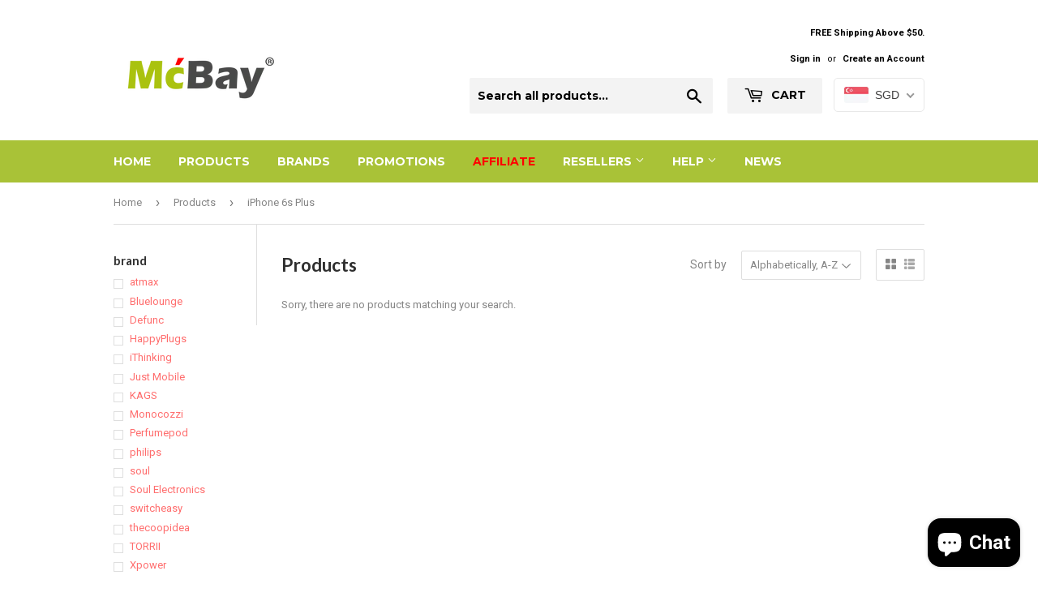

--- FILE ---
content_type: text/css
request_url: https://merchant.cdn.hoolah.co/mcbayshop.myshopify.com/hoolah-library.css
body_size: 602
content:
.hoolah_collection_widget{line-height:12px}.hoolah_collection_widget span{line-height:12px}.hoolah_product_widget{line-height:15px}a[href*=gift-card] .hoolah_collection_widget,#mcbay-gift-card-for-your-loved-ones-and-friends .hoolah_product_widget{display:none;opacity:0}.payment_method_hoolah_checkout span.payment_method_icons{display:none !important}#hoolah-learn-more{font-size:70%;margin-left:6px;vertical-align:middle;text-decoration:underline;cursor:pointer}.bold{font-weight:600}#modal-elem img{vertical-align:unset;display:inline}.shopback-checkout-logo{display:inline-block;width:auto;vertical-align:middle;height:26px !important}.shopback-checkout-promo{display:inline-block;width:auto;vertical-align:middle;height:26px !important}

--- FILE ---
content_type: application/javascript
request_url: https://merchant.cdn.hoolah.co/mcbayshop.myshopify.com/hoolah-library.js
body_size: 3674
content:
/* @preserve Compiled at 11/3/2023, 6:09:20 AM */!function(e){function t(t){for(var n,o,i=t[0],l=t[1],a=0,s=[];a<i.length;a++)o=i[a],Object.prototype.hasOwnProperty.call(r,o)&&r[o]&&s.push(r[o][0]),r[o]=0;for(n in l)Object.prototype.hasOwnProperty.call(l,n)&&(e[n]=l[n]);for(c&&c(t);s.length;)s.shift()()}var n={},r={0:0};function o(t){if(n[t])return n[t].exports;var r=n[t]={i:t,l:!1,exports:{}};return e[t].call(r.exports,r,r.exports,o),r.l=!0,r.exports}o.e=function(e){var t=[],n=r[e];if(0!==n)if(n)t.push(n[2]);else{var i=new Promise((function(t,o){n=r[e]=[t,o]}));t.push(n[2]=i);var l,a=document.createElement("script");a.charset="utf-8",a.timeout=120,o.nc&&a.setAttribute("nonce",o.nc),a.src=function(e){return o.p+""+({1:"modal"}[e]||e)+".hoolah-library.js"}(e);var c=new Error;l=function(t){a.onerror=a.onload=null,clearTimeout(s);var n=r[e];if(0!==n){if(n){var o=t&&("load"===t.type?"missing":t.type),i=t&&t.target&&t.target.src;c.message="Loading chunk "+e+" failed.\n("+o+": "+i+")",c.name="ChunkLoadError",c.type=o,c.request=i,n[1](c)}r[e]=void 0}};var s=setTimeout((function(){l({type:"timeout",target:a})}),12e4);a.onerror=a.onload=l,document.head.appendChild(a)}return Promise.all(t)},o.m=e,o.c=n,o.d=function(e,t,n){o.o(e,t)||Object.defineProperty(e,t,{enumerable:!0,get:n})},o.r=function(e){"undefined"!=typeof Symbol&&Symbol.toStringTag&&Object.defineProperty(e,Symbol.toStringTag,{value:"Module"}),Object.defineProperty(e,"__esModule",{value:!0})},o.t=function(e,t){if(1&t&&(e=o(e)),8&t)return e;if(4&t&&"object"==typeof e&&e&&e.__esModule)return e;var n=Object.create(null);if(o.r(n),Object.defineProperty(n,"default",{enumerable:!0,value:e}),2&t&&"string"!=typeof e)for(var r in e)o.d(n,r,function(t){return e[t]}.bind(null,r));return n},o.n=function(e){var t=e&&e.__esModule?function(){return e.default}:function(){return e};return o.d(t,"a",t),t},o.o=function(e,t){return Object.prototype.hasOwnProperty.call(e,t)},o.p="https://merchant.cdn.hoolah.co/mcbayshop.myshopify.com/",o.oe=function(e){throw console.error(e),e};var i=window.hoolahWebpackJsonp=window.hoolahWebpackJsonp||[],l=i.push.bind(i);i.push=t,i=i.slice();for(var a=0;a<i.length;a++)t(i[a]);var c=l;o(o.s=1)}([function(e,t,n){"use strict";var r,o=(r={},function(e){if(void 0===r[e]){var t=document.querySelector(e);if(window.HTMLIFrameElement&&t instanceof window.HTMLIFrameElement)try{t=t.contentDocument.head}catch(e){t=null}r[e]=t}return r[e]});e.exports=function(e,t){if((t=t||{}).attributes="object"==typeof t.attributes?t.attributes:{},void 0===t.attributes.nonce){var r=n.nc;r&&(t.attributes.nonce=r)}var i=document.createElement("link");if(i.rel="stylesheet",i.href=e,Object.keys(t.attributes).forEach((function(e){i.setAttribute(e,t.attributes[e])})),"function"==typeof t.insert)t.insert(i);else{var l=o(t.insert||"head");if(!l)throw new Error("Couldn't find a style target. This probably means that the value for the 'insert' parameter is invalid.");l.appendChild(i)}return function(e){"string"==typeof e?i.href=e:i.parentNode.removeChild(i)}}},function(e,t,n){n(2);let r={threshold1:"5",threshold2:1e5,supportedCurrencies:["SGD"],defaultCurrency:"SGD",widgets:{collectionWidgets:[{collectionSelector:".main-content",priceSelector:".product-item--price small:first-of-type span.money",taglineAnchor:".product-item--price > .h1.medium--left",taglinePosition:"last",currencyFormat:"S$symbol$price $currency",forceResize:!1,tagline:'<span id="modal-elem" class="hoolah_text_1" data-theme="17" data-currency="SGD" style="font-size:13px;color:#2f2f2f;">or <span class="bold">[@price]</span> x 3 monthly instalments with <img src="https://cdn.hoolah.co/images/shopback-inline-spark-logo-black.svg" style="width: auto !important; border-radius: 0;  height: 10px;min-height: 10px;max-height:10px;" /></span>'}],productWidgets:[{productSelector:".main-content",priceSelector:".product-meta #productPrice-product-template > span:first-child span.money",taglineAnchor:".product-meta #productPrice-product-template",taglinePosition:"last",currencyFormat:"S$symbol$price $currency",forceResize:!1,tagline:'<span id="modal-elem" class="hoolah_text_1" data-theme="19" data-currency="SGD" style="font-size:15px;color:#2f2f2f;">or <span class="bold">[@price]</span> x 3 monthly instalments.</br>Get Cashback with <img src="https://cdn.hoolah.co/images/shopback-inline-spark-logo-black.svg" style="width: auto !important; border-radius: 0;  height: 11px;min-height: 11px;max-height:11px;" /><a href="#" id="hoolah-learn-more" style="color:#2f2f2f;">Learn more</a></span>'}]},footerLogo:{logoEnabled:!1,logoFile:"hoolah-logo.svg",logoCss:""},currencySwitch:{selector:"span.money",attribute:"doubly-currency"}};const o=n(4);window.hoolah=new o(r);var i,l;n(5).attachEventListeners(),i=n(6),l=n(7),window.debounce=function(e,t,n){var r;return function(){var o=this,i=arguments,l=function(){r=null,n||e.apply(o,i)},a=n&&!r;clearTimeout(r),r=setTimeout(l,t),a&&e.apply(o,i)}},window.triggerResize=window.debounce((function(){window.dispatchEvent(new Event("resize"))}),1e3),"loading"!==document.readyState?(r.widgets.collectionWidgets.forEach(e=>new i(e)),r.widgets.productWidgets.forEach(e=>new l(e))):document.addEventListener("DOMContentLoaded",e=>{r.widgets.collectionWidgets.forEach(e=>new i(e)),r.widgets.productWidgets.forEach(e=>new l(e))})},function(e,t,n){var r=n(0),o=n(3),i={injectType:"linkTag",insert:"head"};r(o=o.__esModule?o.default:o,i)},function(e,t,n){"use strict";n.r(t),t.default="https://merchant.cdn.hoolah.co/mcbayshop.myshopify.com/hoolah-library.css"},function(e,t){e.exports=function(e){this.config=e,this.currencySymbolMap={SGD:"$",MYR:"RM",THB:"฿",EUR:"€",HKD:"$"},this.attachObserver=function(e,t){if(null===e)return;new MutationObserver(t).observe(e,{attributes:!0,childList:!0,characterData:!0,subtree:!0})},this.renderTagline=function(e,t,n){if(!("blacklistedUrls"in this.config&&this.config.blacklistedUrls.includes(window.location.href)||null===t)){var r=this.buildTaglineElement(e,t,n),o=this.findClosest(t,n.taglineAnchor||n.priceSelector);null===o&&(o=t),this.insertTagline(r,o,n.taglinePosition||"below"),n.forceResize&&window.triggerResize()}},this.renderAllTaglines=function(e,t,n,r){t.querySelectorAll(n).forEach(t=>this.renderTagline(e,t,r),this)},this.findClosest=function(e,t){if(null===e)return e;if(e.matches(t))return e;var n=e.querySelector(t);return null===n?this.findClosest(e.parentNode,t):n},this.insertTagline=function(e,t,n){var r=null;if(null===(r="above"===n||"below"===n?t.parentNode:t))return;if(r.matches("#hoolah-tagline"))return;let o=r.querySelector("#hoolah-tagline, .hoolah-collection-widget, .hoolah-product-widget");null!==e?null!==o?o.replaceWith(e):"above"===n?r.insertBefore(e,t):"below"===n?r.insertBefore(e,t.nextSibling):"first"===n?t.prepend(e):"last"===n&&t.append(e):null!==o&&(o.innerHTML="")},this.buildTaglineElement=function(e,t,n){var r=null;if(null!==(this.config.currencySwitch||null)){var o=document.querySelector(this.config.currencySwitch.selector);null!==o&&(r=o.getAttribute(this.config.currencySwitch.attribute||"value")||o.value||o.textContent),null!==r&&(r=r.trim())}null===r&&(r=(t.getAttribute("data-currency")||this.config.defaultCurrency||"SGD").toUpperCase());var i=this.currencySymbolMap[r];if(i||(r=Object.keys(this.currencySymbolMap).find(e=>this.currencySymbolMap[e]===r),i=this.currencySymbolMap[r]),!r||!i)return null;if(-1===this.config.supportedCurrencies.indexOf(r))return null;var l=parseFloat(this.getTextContent(t).replace(/[^0-9.]+/g,""));if(isNaN(l))return null;if(l<this.config.threshold1||l>this.config.threshold2)return null;var a=(l/3).toFixed(2),c=n.tagline.replace("[@price]",this.getPriceLabel(n.currencyFormat,r,i,a));let s=document.createElement("div");return s.id="hoolah-tagline",s.classList.add("hoolah_"+e+"_widget"),s.innerHTML=c,s},this.getPriceLabel=function(e,t,n,r){return this.formatPrice(e,{currency:t,symbol:n,price:r})},this.formatPrice=function(e,t){for(var n=["symbol","currency","price"],r=n.map((function(e){return"$"+e})),o=[];e.length>0;){var i=r.map((function(t){return e.indexOf(t)})).filter((function(e){return e>=0})).sort(),l=i.length?i[0]:e.length;0!==l&&o.push({type:"literal",value:e.substring(0,l)}),e=e.substring(l);var a=r.findIndex((function(t){return e.startsWith(t)}));-1!==a&&(o.push({type:"variable",value:n[a]}),e=e.substring(r[a].length))}return o.map((function(e){return"variable"===e.type?t[e.value]:e.value})).join("")},this.getTextContent=function(e){var t="";return e.childNodes.forEach(e=>{e.nodeType===Node.TEXT_NODE&&(t+=e.nodeValue.trim())}),t}}},function(e,t,n){e.exports.attachEventListeners=function(){document.addEventListener("click",(function(e){e.srcElement.matches("#hoolah-learn-more")&&(e.preventDefault(),n.e(1).then(n.t.bind(null,8,7)).then(e=>{(new e.default).showModal()}))}))}},function(e,t){e.exports=function(e){var t=e,n=t.collectionSelector,r=t.priceSelector;function o(e){e.forEach((function(e){"childList"===e.type&&e.addedNodes.forEach(e=>{if(1===e.nodeType)if(e.matches(r))window.hoolah.renderTagline("collection",e,t);else{e.querySelectorAll(r).forEach(e=>window.hoolah.renderTagline("collection",e,t))}else if(3===e.nodeType){let n=e.parentNode;null!==n&&n.matches(r)&&window.hoolah.renderTagline("collection",n,t)}})}))}document.querySelectorAll(n).forEach(e=>{window.hoolah.renderAllTaglines("collection",e,r,t),window.hoolah.attachObserver(e,o)})}},function(e,t){e.exports=function(e){var t=e,n=t.productSelector,r=t.priceSelector,o=document.querySelectorAll(n);function i(e){e.forEach((function(e){if("childList"===e.type)e.addedNodes.forEach(e=>{if(1===e.nodeType){let n=e;e.matches(r)||(n=e.querySelector(r)),window.hoolah.renderTagline("product",n,t)}else if(3===e.nodeType){let n=e.parentNode;null!==n&&n.matches(r)&&window.hoolah.renderTagline("product",n,t)}});else if("characterData"===e.type){let n=e.target.parentNode;n.matches(r)&&window.hoolah.renderTagline("product",n,t)}}))}null===o&&(o=document.querySelectorAll(r)),o.forEach(e=>{if(e.matches(r))window.hoolah.renderTagline("product",e,t);else{e.querySelectorAll(r).forEach(e=>{window.hoolah.renderTagline("product",e,t)})}window.hoolah.attachObserver(e,i)})}}]);